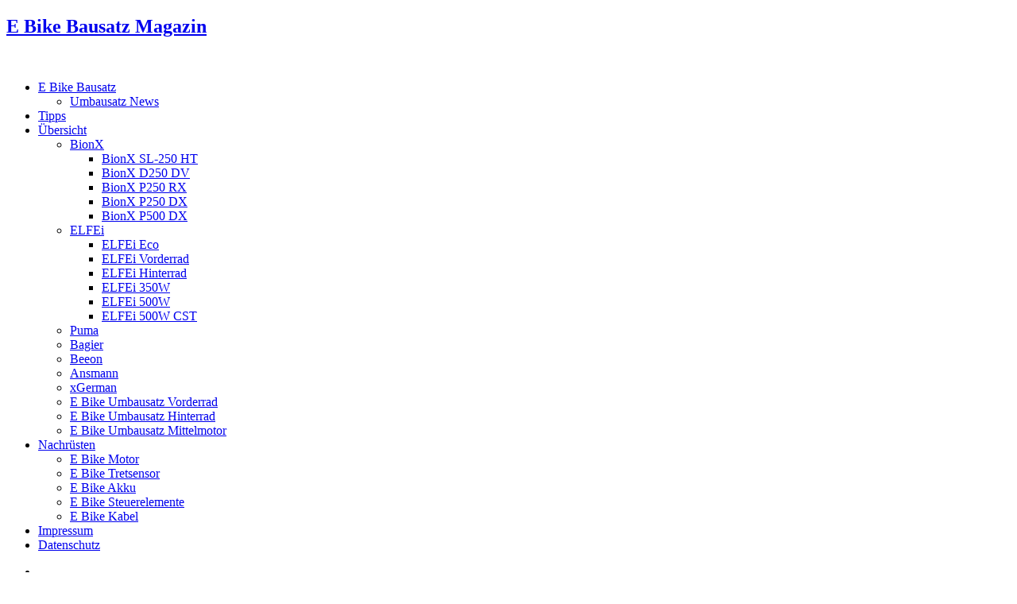

--- FILE ---
content_type: text/html; charset=utf-8
request_url: http://ebikebausatz.com/e-bike-umbausaetze/puma.html
body_size: 5001
content:
<!DOCTYPE html>
<html lang="de-DE" dir="ltr">
    <head>
          <meta name="viewport" content="width=device-width, initial-scale=1.0">
  <base href="http://ebikebausatz.com/e-bike-umbausaetze/puma.html" />
  <meta http-equiv="content-type" content="text/html; charset=utf-8" />
  <meta name="keywords" content="E Bike Motor Puma, Puma, Puma E Bike" />
  <meta name="author" content="Super User" />
  <meta name="description" content="Der E Bike Umbausatz Puma im Vergleich bei E Bike Bausatz." />
  <meta name="generator" content="Joomla! - Open Source Content Management" />
  <title>Puma 250 Watt Umbausatz</title>
  <link href="/templates/js_voyage/favicon.ico" rel="shortcut icon" type="image/vnd.microsoft.icon" />
  <link rel="stylesheet" href="http://ebikebausatz.com/media/coalawebsocial/plugins/content/sociallikes/css/cwsl-horizontal.css" type="text/css" />
  <link rel="stylesheet" href="/media/system/css/modal.css" type="text/css" />
  <link rel="stylesheet" href="http://ebikebausatz.com/templates/js_voyage/css/style-white.css" type="text/css" />
  <link rel="stylesheet" href="http://ebikebausatz.com/templates/js_voyage/css/joomla25-white-extended.css" type="text/css" />
  <link rel="stylesheet" href="http://ebikebausatz.com/templates/js_voyage/css/joomla25-white-responsive.css" type="text/css" />
  <link rel="stylesheet" href="/templates/js_voyage/wright/css/font-awesome.min.css" type="text/css" />
  <script src="/media/system/js/mootools-core.js" type="text/javascript"></script>
  <script src="/media/system/js/core.js" type="text/javascript"></script>
  <script src="/media/system/js/caption.js" type="text/javascript"></script>
  <script src="/media/system/js/mootools-more.js" type="text/javascript"></script>
  <script src="/media/system/js/modal.js" type="text/javascript"></script>
  <script src="/templates/js_voyage/wright/js/jquery.min.js" type="text/javascript"></script>
  <script type="text/javascript">
window.addEvent('load', function() {
				new JCaption('img.caption');
			});
		window.addEvent('domready', function() {

			SqueezeBox.initialize({});
			SqueezeBox.assign($$('a.modal'), {
				parse: 'rel'
			});
		});jQuery.noConflict();
  </script>
  <!--[if lte IE 7]>
<link rel="stylesheet" href="http://ebikebausatz.com/media/coalawebsocial/plugins/content/sociallikes/css/ie7only.css" />
<![endif]-->
  <meta property='og:title' content='Puma 250 Watt'>
  <meta property='og:type' content='article'>
  <meta property='og:url' content='http://ebikebausatz.com/e-bike-umbausaetze/puma.html'>
  <meta property='og:site_name' content='E Bike Bausatz Magazin'>
  <meta property='og:description' content='Der E Bike Umbausatz Puma im Vergleich bei E Bike Bausatz.'>


        
       
        <link href='/templates/js_voyage/css/locksmith.css' rel='stylesheet' type='text/css'>

        
                            <style type="text/css">
                    body{
                        background-image : url(/images/sunrise3.jpg);                    }
                </style>
                <!--[if lte IE 8]>
                    <style type="text/css">
                        body.no-repeat {
                            -ms-filter:'progid:DXImageTransform.Microsoft.AlphaImageLoader(src=/images/sunrise3.jpg,sizingMethod=scale)';
                        }
                    </style>
                <![endif]-->
                    
    </head>
    <body class="is_chrome v_131  responsive no-repeat b_jdefault h_jdefault id_113 rev_1.0.2_3.1.4.7">

        
        
        <div id="total" class="container">
            <header id="header">

                <div class="row clearfix" >
                    <div id="logo" class="span3"><a href="http://ebikebausatz.com/" class="image"><h2>E Bike Bausatz Magazin</h2><img src="http://ebikebausatz.com/images/ebikebausatz423.png" alt="" title="" /></a></div><div id="menu" class="span9">
						<nav id="menu_primary" class="clearfix">
							<div class="navbar ">
								<div class="navbar-inner">
						            <a class="btn btn-navbar collapsed" data-toggle="collapse" data-target="#nav-menu">
							            <span class="icon-bar"></span>
							            <span class="icon-bar"></span>
							            <span class="icon-bar"></span>
						            </a>
						            <div class="nav-collapse" id="nav-menu">
										 
<ul class="menu nav">
<li class="item-101 deeper dropdown parent"><a class=" dropdown-toggle"href="/" >E Bike Bausatz<b class="caret"></b></a><ul class="dropdown-menu"><li class="item-127"><a href="/e-bike-bausatz/news.html" >Umbausatz News</a></li></ul></li><li class="item-103"><a href="/umbau-tipps.html" >Tipps</a></li><li class="item-110 active deeper dropdown parent"><a class=" dropdown-toggle"href="/e-bike-umbausaetze.html" >Übersicht<b class="caret"></b></a><ul class="dropdown-menu"><li class="item-112 deeper dropdown parent dropdown-submenu"><a class=" dropdown-toggle"href="/e-bike-umbausaetze/bionx.html" >BionX</a><ul class="dropdown-menu"><li class="item-124"><a href="/e-bike-umbausaetze/bionx/bionx-sl-250-ht.html" >BionX SL-250 HT</a></li><li class="item-128"><a href="/e-bike-umbausaetze/bionx/bionx-d250-dv.html" >BionX D250 DV</a></li><li class="item-129"><a href="/e-bike-umbausaetze/bionx/bionx-p250-rx.html" >BionX P250 RX</a></li><li class="item-131"><a href="/e-bike-umbausaetze/bionx/bionx-p250-dx.html" >BionX P250 DX</a></li><li class="item-130"><a href="/e-bike-umbausaetze/bionx/bionx-p500-dx.html" >BionX P500 DX</a></li></ul></li><li class="item-111 deeper dropdown parent dropdown-submenu"><a class=" dropdown-toggle"href="/e-bike-umbausaetze/elfei.html" >ELFEi</a><ul class="dropdown-menu"><li class="item-133"><a href="/e-bike-umbausaetze/elfei/elfei-eco.html" >ELFEi Eco</a></li><li class="item-134"><a href="/e-bike-umbausaetze/elfei/elfei-vorderrad.html" >ELFEi Vorderrad</a></li><li class="item-135"><a href="/e-bike-umbausaetze/elfei/elfei-hinterrad.html" >ELFEi Hinterrad</a></li><li class="item-132"><a href="/e-bike-umbausaetze/elfei/elfei-350w.html" >ELFEi 350W</a></li><li class="item-137"><a href="/e-bike-umbausaetze/elfei/elfei-500w.html" >ELFEi 500W</a></li><li class="item-136"><a href="/e-bike-umbausaetze/elfei/elfei-500w-cst.html" >ELFEi 500W CST</a></li></ul></li><li class="item-113 current active"><a href="/e-bike-umbausaetze/puma.html" >Puma</a></li><li class="item-115"><a href="/e-bike-umbausaetze/bagier.html" >Bagier</a></li><li class="item-116"><a href="/e-bike-umbausaetze/beeon.html" >Beeon</a></li><li class="item-117"><a href="/e-bike-umbausaetze/ansmann.html" >Ansmann</a></li><li class="item-118"><a href="/e-bike-umbausaetze/xgerman.html" >xGerman</a></li><li class="item-119"><a href="/e-bike-umbausaetze/vorderradmotor-umbausatz.html" >E Bike Umbausatz Vorderrad</a></li><li class="item-120"><a href="/e-bike-umbausaetze/hinterrad-umbausatz.html" >E Bike Umbausatz Hinterrad </a></li><li class="item-126"><a href="/e-bike-umbausaetze/mittelmotor.html" >E Bike Umbausatz Mittelmotor</a></li></ul></li><li class="item-104 deeper dropdown parent"><a class=" dropdown-toggle"href="/e-bike-nachruesten.html" >Nachrüsten<b class="caret"></b></a><ul class="dropdown-menu"><li class="item-105"><a href="/e-bike-nachruesten/1-e-bike-motor.html" >E Bike Motor </a></li><li class="item-106"><a href="/e-bike-nachruesten/2-e-bike-tretsensor.html" >E Bike Tretsensor</a></li><li class="item-108"><a href="/e-bike-nachruesten/3-e-bike-akku.html" >E Bike Akku</a></li><li class="item-107"><a href="/e-bike-nachruesten/4-e-bike-steuerelemente.html" >E Bike Steuerelemente</a></li><li class="item-109"><a href="/e-bike-nachruesten/5-e-bike-kabel.html" >E Bike Kabel</a></li></ul></li><li class="item-102"><a href="/impressum.html" >Impressum</a></li><li class="item-138"><a href="/datenschutz.html" >Datenschutz</a></li></ul>

									</div>
								</div>
							</div>
						</nav>
					</div>
                </div>

            </header>

            <div class="row no-margin ">

                
                <div id="featured2" class="span0">
                    
                </div>

            </div>

            
            
            <div id="main-content" class="row">
                
                

                
                <section class="span12" id="main">
                                                            
                    <div id="breadcrumbs">
                            <div class="module">
<div class="breadcrumbs">
	<ul class="breadcrumb">  					<li><span class="divider icon-map-marker hasTip" title="Aktuelle Seite: "></span></li><li><a href="/" class="pathway">E Bike Umbausatz</a> <span class="divider"><i class="icon-caret-right"></i></span> </li><li><a href="/e-bike-umbausaetze.html" class="pathway">Übersicht</a> <span class="divider"><i class="icon-caret-right"></i></span> </li><li><span>Puma</span></li>	</ul>  </div>
</div>
                    </div>
                    
                    <div class="main-content">
                        
                        
<div id="system-message-container">
</div><div class="item-page">





		<div class="page-header">
			<h2>
					Puma 250 Watt				</h2>
		</div>
	











<h3>Puma 250 Watt</h3>
<p>Ähnlich wie der EBS Flexible Bausatz kann dieser Umbausatz den individuellen Bedürfnissen sehr flexibel angepasst und durch zusätzliche Komponenten erweitert werden – die Besonderheit bei diesem Modell ist aber der größere und deutlich stärkere Motor. Aus diesem Grund ist der Puma 250W Umbausatz ausgesprochen gut für Bergfahrten mit steilen Steigungen und höherem Gewicht geeignet. Der Bausatz kann in Vorder- und Hinterrad eingebaut werden (Einbauzeit ca. 5 Stunden). Mittels eines Tretsensors wird festgestellt, ob man gerade in die Pedale tritt. Mit einem Kippschalter kann eine Unterstützungsstufe von 50, 75 oder 100 Prozent der Maximalgeschwindigkeit gewählt werden. Von dem Bausatz sind unterschiedliche Varianten mit verschiedenen U/min-Werten erhältlich. Beachten Sie bitte: Bei der Verwendung von Scheibenbremsen kann es bei diesem Umbausatz aufgrund von Platzproblemen möglicherweise zu Schwierigkeiten kommen.</p>
<p><strong>Geschwindigkeit:</strong> 25 km/h</p>
<p><strong>Radgrößen:</strong> 20/24/26/28</p>
<p><strong>Preis:</strong> Ca. ab 390 Euro.</p>
<p><strong>Zusätzlich notwendig:</strong> 36V Hi-Power Ebike Akku. Der Motor muss in eine Felge eingespeicht werden.</p> 
	

<div class="cwsl-content"><ul class="cwsl-content-items">
</ul><div style='clear:both'></div></div></div>

                    </div>

                                    </section>

                
                
            </div>

            
                            
                <div id="grid-bottom2" >
                    <div class="row"><div class="module mod_1 first last span12">
	    <h3>E Bike Umbausatz News</h3>    	<ul class="latestnews nav nav-list">  	<li>
		<a href="/datenschutz.html">
							<i class="icon-file"></i>
						Datenschutz</a>
	</li>
	<li>
		<a href="/e-bike-bausatz/news/66-elfei-v3-heinzmann-tuning.html">
							<i class="icon-file"></i>
						ELFEi V3 / Heinzmann Tuning</a>
	</li>
	<li>
		<a href="/e-bike-bausatz/news/74-rubbee-x.html">
							<i class="icon-file"></i>
						Rubbee X: Innovativer E Bike Bausatz mit interessanten Features</a>
	</li>
	<li>
		<a href="/e-bike-bausatz/news/73-gospade.html">
							<i class="icon-file"></i>
						Gospade Smartes E Bike aus China</a>
	</li>
	<li>
		<a href="/e-bike-bausatz/news/69-bikee-bike.html">
							<i class="icon-file"></i>
						Bikee Bike Umbausatz</a>
	</li>
</ul>
</div>
</div>
                </div>
            
        </div>

        <div class="wrapper-footer">
            <footer id="footer"  class="footer sticky">

                <div class="container footer-content">
                                            
                        <div class="wrapper-bottom-menu">
				<div class="">
					<nav id="bottom-menu">
						<div class="navbar navbar-transparent">
							<div class="navbar-inner">
					            <a class="btn btn-navbar collapsed" data-toggle="collapse" data-target="#nav-bottom-menu">
						            <span class="icon-bar"></span>
						            <span class="icon-bar"></span>
						            <span class="icon-bar"></span>
					            </a>
					            <div class="nav-collapse" id="nav-bottom-menu">
									 
<ul class="menu nav">
<li class="item-101 parent"><a href="/" >E Bike Bausatz</a></li><li class="item-103"><a href="/umbau-tipps.html" >Tipps</a></li><li class="item-110 active deeper dropdown parent"><a class=" dropdown-toggle"href="/e-bike-umbausaetze.html" >Übersicht<b class="caret"></b></a><ul class="dropdown-menu"><li class="item-112 parent dropdown-submenu"><a href="/e-bike-umbausaetze/bionx.html" >BionX</a></li><li class="item-111 parent dropdown-submenu"><a href="/e-bike-umbausaetze/elfei.html" >ELFEi</a></li><li class="item-113 current active"><a href="/e-bike-umbausaetze/puma.html" >Puma</a></li><li class="item-115"><a href="/e-bike-umbausaetze/bagier.html" >Bagier</a></li><li class="item-116"><a href="/e-bike-umbausaetze/beeon.html" >Beeon</a></li><li class="item-117"><a href="/e-bike-umbausaetze/ansmann.html" >Ansmann</a></li><li class="item-118"><a href="/e-bike-umbausaetze/xgerman.html" >xGerman</a></li><li class="item-119"><a href="/e-bike-umbausaetze/vorderradmotor-umbausatz.html" >E Bike Umbausatz Vorderrad</a></li><li class="item-120"><a href="/e-bike-umbausaetze/hinterrad-umbausatz.html" >E Bike Umbausatz Hinterrad </a></li><li class="item-126"><a href="/e-bike-umbausaetze/mittelmotor.html" >E Bike Umbausatz Mittelmotor</a></li></ul></li><li class="item-104 parent"><a href="/e-bike-nachruesten.html" >Nachrüsten</a></li><li class="item-102"><a href="/impressum.html" >Impressum</a></li><li class="item-138"><a href="/datenschutz.html" >Datenschutz</a></li></ul>

								</div>
							</div>
						</div>
					</nav>
				</div>
			</div>
                                                                <div class="row"><div class="module mod_1 first no_title span6">

			<p>Aktuell sind 4&#160;Gäste und keine Mitglieder online</p>

</div>
<div class="module mod_2 last no_title span6">
<script language="JavaScript" type="text/javascript" src="http://ebikebausatz.com/modules/mod_responsiveeucookie/tmpl/js/jquery.js"></script>
<script src="http://ebikebausatz.com/modules/mod_responsiveeucookie/tmpl/js/jquery.cookie.js"></script>
<script src="http://ebikebausatz.com/modules/mod_responsiveeucookie/tmpl/js/jquery.cookiecuttr.js"></script>

<link rel="stylesheet" href="http://ebikebausatz.com/modules/mod_responsiveeucookie/tmpl/css/cookiecuttr.css">

<style>
.cc-cookies{
background: #ffffff;
}
.cc-cookies {
color: #000000; 
font-size: 15px; 
font-family:0;
font-weight: 700; 
text-shadow: 0 -1px 0 rgba(0,0,0,0.35); z-index: 99999; 
text-align: center;  
}
.cc-cookies a, .cc-cookies a:hover { color: #000000; 
font-size: 15px; 
font-family:0;
 text-decoration: underline; }

 
 
 a.cc-cookie-accept{
	 color:#000 !important;
 }
 a.cc-cookie-decline{
	 color:#000 !important;
 }
 
background: #1f3699; 
 
padding: 0.5em 0.75em; border-radius: 3px; box-shadow: 0 0 2px rgba(0,0,0,0.25); text-shadow: 0 -1px 0 rgba(0,0,0,0.35); -o-transition: background 0.5s ease-in; -webkit-transition: background 0.25s ease-in; -moz-transition: background 0.25s ease-in; }
.cc-cookies a.cc-cookie-decline, .cc-cookies-error a.cc-cookie-decline { background: #99301f; margin-left: 0.5em; }

.cc-cookies a:hover.cc-cookie-accept, .cc-cookies-error a:hover.cc-cookie-accept, .cc-cookies a:hover.cc-cookie-decline, .cc-cookies-error a:hover.cc-cookie-decline, .cc-cookies a:hover.cc-cookie-reset  { background: #000; -o-transition: background 0.5s ease-in; -webkit-transition: background 0.25s ease-in; -moz-transition: background 0.25s ease-in; }
</style>




<script>
 jQuery.noConflict();
jQuery(document).ready(function () {
	// activate cookie cutter
    jQuery.cookieCuttr({
 

	       
           	         cookieDeclineButton: false,
						
			
			             cookieAcceptButton: true,  // this will disable non essential cookies
						
			
			
				         cookieResetButton: false,
						
						cookieOverlayEnabled: false,
					

 		    			cookieCutter: true, // you'd like to enable the div/section/span etc. hide feature? change this to true
						
			
			
			
			 			cookieCutterDeclineOnly: true, // you'd like to enable the div/section/span etc. hide feature? change this to true
						
					
						cookieAnalytics: true, // just using a simple analytics package? change this to true
						
						
			
            cookiePolicyLink: 'http://ebikebausatz.com/datenschutz.html', // if applicable, enter the link to your privacy policy here...
			
			
            cookieMessage: 'Diese Webseite verwendet Cookies, um bestimmte Funktionen zu ermöglichen und das Angebot zu verbessern. Indem Sie hier fortfahren, stimmen Sie der Nutzung von Cookies zu. ',
					
			cookieAnalyticsMessage: 'Diese Webseite verwendet Cookies, um bestimmte Funktionen zu ermöglichen und das Angebot zu verbessern. Indem Sie hier fortfahren, stimmen Sie der Nutzung von Cookies zu. ',
			
			
            cookieErrorMessage: "Es tut uns leid, diese Funktion platziert Cookies in Ihrem Browser und wurde deaktiviert. Um diese Funktionalität weiterhin nutzen zu können, bitte aktivieren.",
			
			
            cookieWhatAreTheyLink: "http://ebikebausatz.com/datenschutz.html",
			
			
            cookieDisable: '',
            cookieExpires: 365,
            cookieAcceptButtonText: "Cookies akzeptieren",
            cookieDeclineButtonText: "X",
            cookieResetButtonText: "Reset Cookies",
            cookieWhatAreLinkText: "Datenschutz",
			
			
			
			cookieNotificationLocationBottom: true, // top or bottom - they are your only options, so true for bottom, false for top     
	
			
			
           
           			cookiePolicyPage: false,
						
			
				
			
            cookiePolicyPageMessage: 'Diese Webseite verwendet Cookies, um bestimmte Funktionen zu ermöglichen und das Angebot zu verbessern. Indem Sie hier fortfahren, stimmen Sie der Nutzung von Cookies zu. ',
            			cookieDiscreetLink: false,
						
						cookieDiscreetReset: false,
						
			
			
			
            cookieDiscreetLinkText: "Cookies?",
			
            cookieDiscreetPosition: "topleft", //options: topleft, topright, bottomleft, bottomright     
			 			cookieNoMessage: false,
			            cookieDomain: "cookiecuttr.com"
    
    });
});


</script>
</div>
</div>
                                        
                </div>

            </footer>
        </div>

        <script type="text/javascript" src="/templates/js_voyage/js/waypoints.js"></script>
        <script type="text/javascript" src="/templates/js_voyage/js/voyage.js"></script>
                <script type='text/javascript' src='/templates/js_voyage/js/jquery.slabtext.min.js'></script>

        <!--[if lte IE 8]>
            
        <![endif]-->

    
<script src='/templates/js_voyage/wright/js/bootstrap.min.js' type='text/javascript'></script>
<script src='/templates/js_voyage/wright/js/utils.js' type='text/javascript'></script>
<script src='/templates/js_voyage/wright/js/stickyfooter.js' type='text/javascript'></script>
</body>
</html>